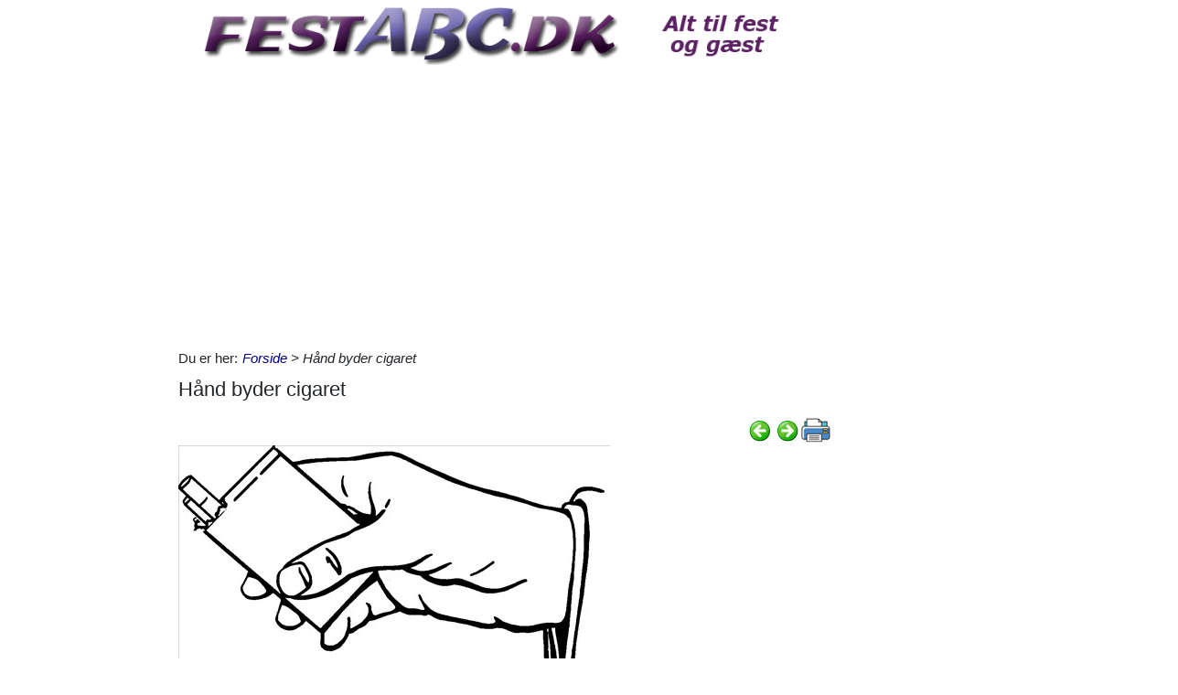

--- FILE ---
content_type: text/html; charset=utf-8
request_url: https://www.google.com/recaptcha/api2/aframe
body_size: 267
content:
<!DOCTYPE HTML><html><head><meta http-equiv="content-type" content="text/html; charset=UTF-8"></head><body><script nonce="_CJkgU9ycnOpGPf9lLgkTw">/** Anti-fraud and anti-abuse applications only. See google.com/recaptcha */ try{var clients={'sodar':'https://pagead2.googlesyndication.com/pagead/sodar?'};window.addEventListener("message",function(a){try{if(a.source===window.parent){var b=JSON.parse(a.data);var c=clients[b['id']];if(c){var d=document.createElement('img');d.src=c+b['params']+'&rc='+(localStorage.getItem("rc::a")?sessionStorage.getItem("rc::b"):"");window.document.body.appendChild(d);sessionStorage.setItem("rc::e",parseInt(sessionStorage.getItem("rc::e")||0)+1);localStorage.setItem("rc::h",'1769054104358');}}}catch(b){}});window.parent.postMessage("_grecaptcha_ready", "*");}catch(b){}</script></body></html>